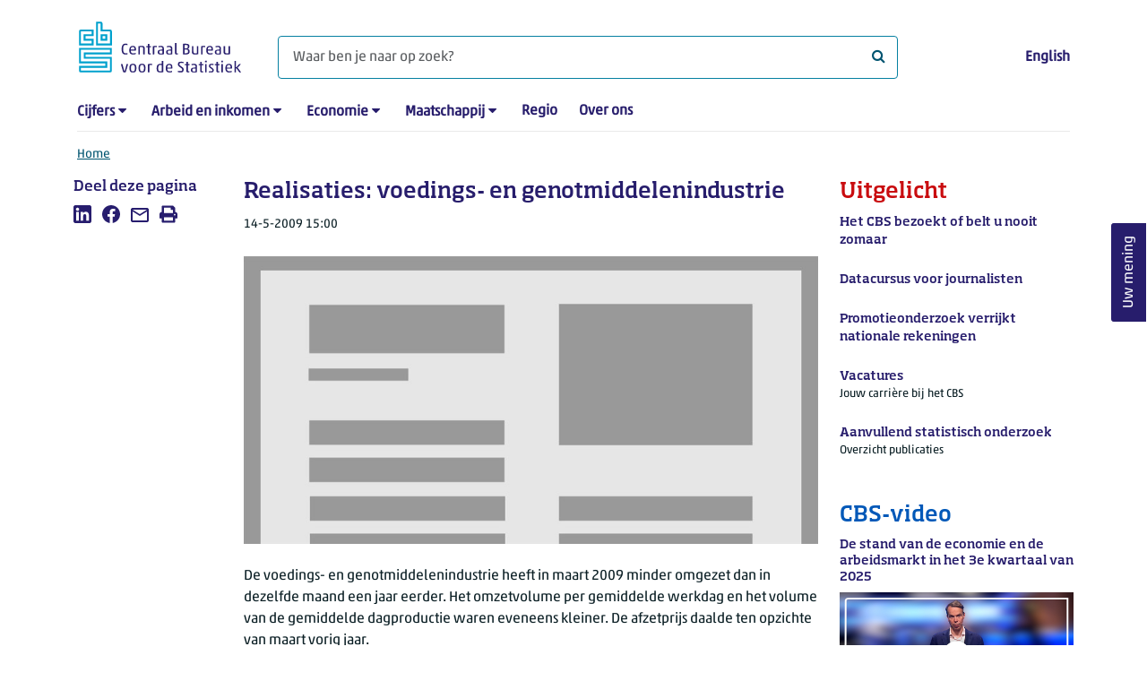

--- FILE ---
content_type: text/html; charset=utf-8
request_url: https://www.cbs.nl/nl-nl/achtergrond/2009/20/realisaties-voedings-en-genotmiddelenindustrie
body_size: 52338
content:
<!doctype html>
<html lang="nl-NL" class="no-js">
<head>
    <meta charset="utf-8">
    <meta name="viewport" content="width=device-width, initial-scale=1, shrink-to-fit=no">
    <title>Realisaties: voedings- en genotmiddelenindustrie | CBS</title>
    <meta name="DCTERMS:identifier" title="XSD.anyURI" content="https://www.cbs.nl/nl-nl/achtergrond/2009/20/realisaties-voedings-en-genotmiddelenindustrie" />
    <meta name="DCTERMS.title" content="Realisaties: voedings- en genotmiddelenindustrie" />
    <meta name="DCTERMS.type" title="OVERHEID.Informatietype" content="webpagina" />
    <meta name="DCTERMS.language" title="XSD.language" content="nl-NL" />
    <meta name="DCTERMS.authority" title="OVERHEID.Organisatie" content="Centraal Bureau voor de Statistiek" />
    <meta name="DCTERMS.creator" title="OVERHEID.Organisatie" content="Centraal Bureau voor de Statistiek" />
    <meta name="DCTERMS.modified" title="XSD.dateTime" content="2009-05-14T15:00:06+02:00" />
    <meta name="DCTERMS.temporal" content="" />
    <meta name="DCTERMS.spatial" title="OVERHEID.Koninkrijksdeel" content="Nederland" />
    <meta name="description" />
    <meta name="generator" content="CBS Website, Versie 1.2.0.0" />
    <meta name="keywords" content="afzetprijzen,voedings- en genotmiddelenindustrie,voedingsmiddelenindustrie" />
    <meta name="robots" content="" />

    <link rel="canonical" href="https://www.cbs.nl/nl-nl/achtergrond/2009/20/realisaties-voedings-en-genotmiddelenindustrie" />
    <!-- prefetch dns lookups -->
    <link rel="dns-prefetch" href="//cdn.cbs.nl" />
    <link rel="dns-prefetch" href="//cdnjs.cloudflare.com" />
    <link rel="dns-prefetch" href="//code.highcharts.com" />
    <link rel="dns-prefetch" href="//cdn.jsdelivr.net" />

    <!-- preload fonts -->
    <link rel="preload" href="//cdn.cbs.nl/cdn/fonts/soho-medium.woff2" as="font" type="font/woff2" crossorigin>
    <link rel="preload" href="//cdn.cbs.nl/cdn/fonts/akko-regular.woff2" as="font" type="font/woff2" crossorigin>
    <link rel="preload" href="//cdnjs.cloudflare.com/ajax/libs/font-awesome/4.7.0/fonts/fontawesome-webfont.woff2?v=4.7.0" as="font" type="font/woff2" crossorigin>

    <link rel="apple-touch-icon" sizes="180x180" href="https://cdn.cbs.nl/cdn/images/apple-touch-icon.png">
    <link rel="icon" type="image/png" sizes="32x32" href="https://cdn.cbs.nl/cdn/images/favicon-32x32.png">
    <link rel="icon" type="image/png" sizes="16x16" href="https://cdn.cbs.nl/cdn/images/favicon-16x16.png">
    <link rel="manifest" href="https://cdn.cbs.nl/cdn/images/site.webmanifest">
    <link rel="mask-icon" href="https://cdn.cbs.nl/cdn/images/safari-pinned-tab.svg" color="#00a1cd">
    <link rel="shortcut icon prefetch" href="https://cdn.cbs.nl/cdn/images/favicon.ico">
    <link rel="me" href="https://social.overheid.nl/@CBSstatistiek">
    <meta name="msapplication-TileColor" content="#271d6c">
    <meta name="msapplication-config" content="https://cdn.cbs.nl/cdn/images/browserconfig.xml">
    <meta name="theme-color" content="#00A1CD" />
    <meta name="twitter:card" content="summary_large_image" />
    <meta name="twitter:site" content="cbs.nl" />
    <meta name="twitter:site:id" content="statistiekcbs" />
    <meta property="og:image" content="https://cdn.cbs.nl/images/366a4443686f486633704f67436a78307545734234413d3d/900x450.jpg" />
    <meta property="og:title" content="Realisaties: voedings- en genotmiddelenindustrie" />
    <meta property="og:type" content="website" />
    <meta property="og:url" content="https://www.cbs.nl/nl-nl/achtergrond/2009/20/realisaties-voedings-en-genotmiddelenindustrie" />
    <meta property="og:locale" content="nl_NL">
    <meta property="og:site_name" content="Centraal Bureau voor de Statistiek" />
    <meta property="og:description" />
    <link rel="stylesheet" href="https://cdn.jsdelivr.net/npm/bootstrap@5.3.3/dist/css/bootstrap.min.css" integrity="sha384-QWTKZyjpPEjISv5WaRU9OFeRpok6YctnYmDr5pNlyT2bRjXh0JMhjY6hW+ALEwIH" crossorigin="anonymous">
    <link rel="stylesheet" href="https://cdnjs.cloudflare.com/ajax/libs/font-awesome/4.7.0/css/font-awesome.css" integrity="sha512-5A8nwdMOWrSz20fDsjczgUidUBR8liPYU+WymTZP1lmY9G6Oc7HlZv156XqnsgNUzTyMefFTcsFH/tnJE/+xBg==" crossorigin="anonymous" referrerpolicy="no-referrer" />
    <link rel="stylesheet" href="https://www.cbs.nl/content/css-v5/cbs.min.css" />
    <link rel="stylesheet" href="https://www.cbs.nl/content/css-v5/cbs-print.min.css" media="print" />
    <script nonce="VlCgLGl4NRfOF9nVRd1RdRg4tj7m3l7ndNND23hNm2M=">
        document.documentElement.classList.remove("no-js");
    </script>
    <script nonce="VlCgLGl4NRfOF9nVRd1RdRg4tj7m3l7ndNND23hNm2M=">
        var highchartsLogo = '/-/media/cbs/Infographics/highcharts-logo.png';
        window.Highcharts = undefined;
    </script>
    <script nonce="VlCgLGl4NRfOF9nVRd1RdRg4tj7m3l7ndNND23hNm2M=" src="https://cdnjs.cloudflare.com/ajax/libs/jquery/3.5.1/jquery.min.js" integrity="sha512-bLT0Qm9VnAYZDflyKcBaQ2gg0hSYNQrJ8RilYldYQ1FxQYoCLtUjuuRuZo+fjqhx/qtq/1itJ0C2ejDxltZVFg==" crossorigin="anonymous"></script>
    <noscript>
        <style nonce="VlCgLGl4NRfOF9nVRd1RdRg4tj7m3l7ndNND23hNm2M=">
            .collapse {
                display: block;
            }

            .highchartContainerClass, .if-collapsed {
                display: none;
            }
        </style>
    </noscript>
<script nonce="VlCgLGl4NRfOF9nVRd1RdRg4tj7m3l7ndNND23hNm2M=" type="text/javascript">
window.dataLayer = window.dataLayer || [];
window.dataLayer.push({
nonce: "VlCgLGl4NRfOF9nVRd1RdRg4tj7m3l7ndNND23hNm2M=",
"language": "nl-NL",
"ftg_type": "informer",
"section": "background",
"sitecore_id": "bf64f1f49a9e4d7091113060c434fa40",
"template_name": "Background article",
"release_date": "2009-05-14T13:00:06+00:00",
"keywords": "|afzetprijzen|voedings- en genotmiddelenindustrie|voedingsmiddelenindustrie|",
"series": "Monitor industrie",
"themes": "Industrie en energie"
});  </script>
</head>
<body class="">
    <!--PIWIK-->
<script nonce="VlCgLGl4NRfOF9nVRd1RdRg4tj7m3l7ndNND23hNm2M=" type="text/javascript">
(function(window, document, dataLayerName, id) {
window[dataLayerName]=window[dataLayerName]||[],window[dataLayerName].push({start:(new Date).getTime(),event:"stg.start"});var scripts=document.getElementsByTagName('script')[0],tags=document.createElement('script');
function stgCreateCookie(a,b,c){var d="";if(c){var e=new Date;e.setTime(e.getTime()+24*c*60*60*1e3),d="; expires="+e.toUTCString();f="; SameSite=Strict"}document.cookie=a+"="+b+d+"; path=/"}
var isStgDebug=(window.location.href.match("stg_debug")||document.cookie.match("stg_debug"))&&!window.location.href.match("stg_disable_debug");stgCreateCookie("stg_debug",isStgDebug?1:"",isStgDebug?14:-1);
var qP=[];dataLayerName!=="dataLayer"&&qP.push("data_layer_name="+dataLayerName),qP.push("use_secure_cookies"),isStgDebug&&qP.push("stg_debug");var qPString=qP.length>0?("?"+qP.join("&")):"";
tags.async=!0,tags.src="//cbs.containers.piwik.pro/"+id+".js"+qPString,scripts.parentNode.insertBefore(tags,scripts);
!function(a,n,i){a[n]=a[n]||{};for(var c=0;c<i.length;c++)!function(i){a[n][i]=a[n][i]||{},a[n][i].api=a[n][i].api||function(){var a=[].slice.call(arguments,0);"string"==typeof a[0]&&window[dataLayerName].push({event:n+"."+i+":"+a[0],parameters:[].slice.call(arguments,1)})}}(i[c])}(window,"ppms",["tm","cm"]);
})(window, document, 'dataLayer', '7cd61318-6d21-4775-b1b2-64ec78d416e1');
</script>

    <a class="visually-hidden-focusable" href="#main">Ga naar hoofdinhoud</a>

    
<div id="nav-header" class="container px-3">
    <nav class="navbar navbar-expand-lg flex-wrap pt-3">
        <div class="container-fluid px-0">
            <div>
                <a href="/nl-nl" title="CBS home" class="navbar-brand ms-auto pb-0">
                    <img class="d-inline-block navbar-brand-logo"  src="https://cdn.cbs.nl/icons/navigation/cbs-logo-brand-nl.svg" alt="Centraal Bureau voor de Statistiek" />
                </a>
            </div>
            <div>
                <button id="hamburger-button" type="button" class="navbar-toggler navbar-right collapsed mt-2" data-bs-toggle="collapse" data-bs-target="#nav-mainmenu" aria-expanded="false" aria-controls="nav-mainmenu">
                    <span id="hamburger-open-icon" class="ci ci-hamburger"><span class="visually-hidden">Toon navigatie menu</span></span>
                    <span id="hamburger-close-icon" class="ci ci-close d-none"><span class="visually-hidden">Sluit navigatie menu</span></span>
                </button>
            </div>
            <div id="search-bar" class="d-flex justify-content-center col-12 col-lg-8 px-0 px-lg-4 pt-3">
                <form id="navigation-search" action="/nl-nl/zoeken" class="col-12 px-0 pb-2 pt-lg-2 pb-lg-0">
                    <div class="input-group flex-fill">
                        <span id="close-search-icon" class="d-none">
                            <i class="ci ci-back mt-2" title="terug"></i>
                        </span>
                        <label for="searchfield-input" class="d-none">Waar ben je naar op zoek? </label>
                        <input id="searchfield-input" name="q" class="form-control mb-lg-0" type="search" placeholder="Waar ben je naar op zoek? " aria-label="Waar ben je naar op zoek? ">
                        <button type="submit" class="search-input-icon" id="search-icon" title="Zoeken">
                            <span class="fa fa-search" aria-hidden="true"></span>
                            <span class="visually-hidden">Waar ben je naar op zoek? </span>
                        </button>
                    </div>
                </form>
            </div>
            <div class="navbar-right d-none d-lg-block ms-auto mt-lg-4">
                <a href="https://www.cbs.nl/en-gb" lang="en" hreflang="en">English</a>
            </div>
            <div class="d-block col-12 px-0 ps-lg-0">
                <div id="nav-mainmenu" class="collapse navbar-collapse fake-modal-body ps-0 pt-3 pt-lg-4">
                    <ul id="collapsible-menu" class="navbar-nav me-auto col-12">
                                <li aria-haspopup="true" class="nav-item has-submenu pe-lg-4 collapsed" data-bs-toggle="collapse" data-bs-target="#dropdown-submenu-0" aria-expanded="false">
                                    <a href="/nl-nl/cijfers">Cijfers</a>
                                            <button type="button" aria-label="submenu Cijfers" class="d-lg-none float-end">
                                                <i class="fa fa-chevron-down pt-1"></i>
                                            </button>
                                            <ul id="dropdown-submenu-0" class="submenu dropdown-menu collapse mt-1" aria-expanded="false" data-bs-parent="#collapsible-menu">
                                                    <li class="dropdown-item">
                                                        <a href="https://opendata.cbs.nl/StatLine/">StatLine</a>
                                                    </li>
                                                    <li class="dropdown-item">
                                                        <a href="/nl-nl/cijfers/statline/vernieuwing-statline">Vernieuwing StatLine</a>
                                                    </li>
                                                    <li class="dropdown-item">
                                                        <a href="/nl-nl/cijfers/statline/info-over-statline">Info over StatLine</a>
                                                    </li>
                                                    <li class="dropdown-item">
                                                        <a href="/nl-nl/cijfers/statline/statline-voor-samenwerkingspartners">StatLine voor samenwerkingspartners</a>
                                                    </li>
                                                    <li class="dropdown-item">
                                                        <a href="/nl-nl/onze-diensten/open-data/statline-als-open-data">Open data</a>
                                                    </li>
                                                    <li class="dropdown-item">
                                                        <a href="/nl-nl/onze-diensten/maatwerk-en-microdata/publicaties/recent">Aanvullend statistisch onderzoek</a>
                                                    </li>
                                            </ul>
                                </li>
                                <li aria-haspopup="true" class="nav-item has-submenu pe-lg-4 collapsed" data-bs-toggle="collapse" data-bs-target="#dropdown-submenu-1" aria-expanded="false">
                                    <a href="/nl-nl/arbeid-en-inkomen">Arbeid en inkomen</a>
                                            <button type="button" aria-label="submenu Arbeid en inkomen" class="d-lg-none float-end">
                                                <i class="fa fa-chevron-down pt-1"></i>
                                            </button>
                                            <ul id="dropdown-submenu-1" class="submenu dropdown-menu collapse mt-1" aria-expanded="false" data-bs-parent="#collapsible-menu">
                                                    <li class="dropdown-item">
                                                        <a href="/nl-nl/arbeid-en-inkomen/arbeid-en-sociale-zekerheid">Arbeid en sociale zekerheid</a>
                                                    </li>
                                                    <li class="dropdown-item">
                                                        <a href="/nl-nl/arbeid-en-inkomen/inkomen-en-bestedingen">Inkomen en bestedingen</a>
                                                    </li>
                                            </ul>
                                </li>
                                <li aria-haspopup="true" class="nav-item has-submenu pe-lg-4 collapsed" data-bs-toggle="collapse" data-bs-target="#dropdown-submenu-2" aria-expanded="false">
                                    <a href="/nl-nl/economie">Economie</a>
                                            <button type="button" aria-label="submenu Economie" class="d-lg-none float-end">
                                                <i class="fa fa-chevron-down pt-1"></i>
                                            </button>
                                            <ul id="dropdown-submenu-2" class="submenu dropdown-menu collapse mt-1" aria-expanded="false" data-bs-parent="#collapsible-menu">
                                                    <li class="dropdown-item">
                                                        <a href="/nl-nl/economie/bedrijven">Bedrijven</a>
                                                    </li>
                                                    <li class="dropdown-item">
                                                        <a href="/nl-nl/economie/bouwen-en-wonen">Bouwen en wonen</a>
                                                    </li>
                                                    <li class="dropdown-item">
                                                        <a href="/nl-nl/economie/financiele-en-zakelijke-diensten">Financiële en zakelijke diensten</a>
                                                    </li>
                                                    <li class="dropdown-item">
                                                        <a href="/nl-nl/economie/handel-en-horeca">Handel en horeca</a>
                                                    </li>
                                                    <li class="dropdown-item">
                                                        <a href="/nl-nl/economie/industrie-en-energie">Industrie en energie</a>
                                                    </li>
                                                    <li class="dropdown-item">
                                                        <a href="/nl-nl/economie/internationale-handel">Internationale handel</a>
                                                    </li>
                                                    <li class="dropdown-item">
                                                        <a href="/nl-nl/economie/landbouw">Landbouw</a>
                                                    </li>
                                                    <li class="dropdown-item">
                                                        <a href="/nl-nl/economie/macro-economie">Macro-economie</a>
                                                    </li>
                                                    <li class="dropdown-item">
                                                        <a href="/nl-nl/economie/overheid-en-politiek">Overheid en politiek</a>
                                                    </li>
                                                    <li class="dropdown-item">
                                                        <a href="/nl-nl/economie/prijzen">Prijzen</a>
                                                    </li>
                                            </ul>
                                </li>
                                <li aria-haspopup="true" class="nav-item has-submenu pe-lg-4 collapsed" data-bs-toggle="collapse" data-bs-target="#dropdown-submenu-3" aria-expanded="false">
                                    <a href="/nl-nl/maatschappij">Maatschappij</a>
                                            <button type="button" aria-label="submenu Maatschappij" class="d-lg-none float-end">
                                                <i class="fa fa-chevron-down pt-1"></i>
                                            </button>
                                            <ul id="dropdown-submenu-3" class="submenu dropdown-menu collapse mt-1" aria-expanded="false" data-bs-parent="#collapsible-menu">
                                                    <li class="dropdown-item">
                                                        <a href="/nl-nl/maatschappij/bevolking">Bevolking</a>
                                                    </li>
                                                    <li class="dropdown-item">
                                                        <a href="/nl-nl/maatschappij/gezondheid-en-welzijn">Gezondheid en welzijn</a>
                                                    </li>
                                                    <li class="dropdown-item">
                                                        <a href="/nl-nl/maatschappij/natuur-en-milieu">Natuur en milieu</a>
                                                    </li>
                                                    <li class="dropdown-item">
                                                        <a href="/nl-nl/maatschappij/onderwijs">Onderwijs</a>
                                                    </li>
                                                    <li class="dropdown-item">
                                                        <a href="/nl-nl/maatschappij/veiligheid-en-recht">Veiligheid en recht</a>
                                                    </li>
                                                    <li class="dropdown-item">
                                                        <a href="/nl-nl/maatschappij/verkeer-en-vervoer">Verkeer en vervoer</a>
                                                    </li>
                                                    <li class="dropdown-item">
                                                        <a href="/nl-nl/maatschappij/vrije-tijd-en-cultuur">Vrije tijd en cultuur</a>
                                                    </li>
                                            </ul>
                                </li>
                                <li aria-haspopup="false" class="nav-item  pe-lg-4 collapsed" data-bs-toggle="collapse" data-bs-target="#dropdown-submenu-4" aria-expanded="false">
                                    <a href="/nl-nl/dossier/nederland-regionaal">Regio</a>
                                </li>
                                <li aria-haspopup="false" class="nav-item  pe-lg-4 collapsed" data-bs-toggle="collapse" data-bs-target="#dropdown-submenu-5" aria-expanded="false">
                                    <a href="/nl-nl/over-ons">Over ons</a>
                                </li>
                        <li class="d-lg-none nav-item">
                            <a href="https://www.cbs.nl/en-gb" lang="en" hreflang="en">Taal: English (EN)</a>
                        </li>
                    </ul>
                </div>
            </div>
        </div>
    </nav>

    <nav aria-label="breadcrumb">
        <div class="container-fluid breadcrumb-div px-0 pt-lg-3">
            <ol class="breadcrumb d-none d-lg-flex" id="breadcrumb-desktop">
                        <li class="breadcrumb-item d-flex">
                            <a href="https://www.cbs.nl/nl-nl">Home</a>
                        </li>
            </ol>
            <div class="d-lg-none pb-2">
                <ol class="list-unstyled mb-0" id="breadcrumb-mobile">
                    <li class="breadcrumb-item d-flex">
                        <i class="ci-chevron-left pe-2"></i>
                        <a href="https://www.cbs.nl/nl-nl">Home</a>
                    </li>
                </ol>
            </div>
        </div>
    </nav>
<script nonce="VlCgLGl4NRfOF9nVRd1RdRg4tj7m3l7ndNND23hNm2M=" type="application/ld+json">
{
	"@context": "https://schema.org",
	"@type": "BreadcrumbList",
	"itemListElement": [
		{"@type": "ListItem", "position":1, "name":"Home", "item":"https://www.cbs.nl/nl-nl"}
	]
}
</script>
</div>
    <div class="container container-content no-js 273-layout">
    <div class="row">
        <main id="main" role="main" class="col-12 col-lg-7 order-lg-2 pb-5" tabindex="-1">
           <article>


        <script nonce="VlCgLGl4NRfOF9nVRd1RdRg4tj7m3l7ndNND23hNm2M=" type="application/ld+json">
            {
            "@context": "https://schema.org",
            "@type": "NewsArticle",
            "headline": "Realisaties: voedings- en genotmiddelenindustrie",
            "author":
            {
            "name" : "Centraal Bureau voor de Statistiek",
            "@type" : "Organization"
            },
            "datePublished": "2009-05-14T13:00:06+00:00",
            "dateModified": "2009-05-14T13:00:06+00:00",
            "dateline": "NL, The Netherlands",
            "description" : "",
            "mainEntityOfPage": "https://www.cbs.nl/nl-nl/achtergrond/2009/20/realisaties-voedings-en-genotmiddelenindustrie",
            "speakable":
            {
            "@type": "SpeakableSpecification",
            "cssSelector ": [".main-title", ".leadtext"]
            },
            "articleSection": "Nieuws",
            "image": {
            "@type": "ImageObject",
            "url": "https://cdn.cbs.nl/images/366a4443686f486633704f67436a78307545734234413d3d/900x450.jpg",
            "height": "720",
            "width": "480"
            },
            "publisher": {
            "type": "Organization",
            "name" : "Centraal Bureau voor de Statistiek",
            "logo":
            {
            "@type": "ImageObject",
            "url":"https://www.cbs.nl/Content/images/cbs-ld-logo.png",
            "width":"1024px",
            "height":"1024px"
            }
            }
            }
        </script>


    <header>
        <h1 class="main-title">Realisaties: voedings- en genotmiddelenindustrie</h1>
            <section>
                <div class="mb-4">
                    <span class="date"><time datetime="2009-05-14T13:00:06+00:00" data-nosnippet>14-5-2009 15:00</time></span>
                </div>
                    <figure class="m-0">
                        <img src="https://cdn.cbs.nl/images/366a4443686f486633704f67436a78307545734234413d3d/900x450.jpg" alt="" class="img-fluid main-image" />
                    </figure>
            </section>

    </header>

        <section>
            <p>De voedings- en genotmiddelenindustrie heeft in maart&nbsp;2009 minder omgezet dan in dezelfde maand een jaar eerder. Het omzetvolume per gemiddelde werkdag en het volume van de gemiddelde dagproductie waren eveneens kleiner. De afzetprijs daalde ten opzichte van maart vorig jaar.</p>
<h4>Omzet, productie en afzetprijs (maart 2009)</h4>
<p><img alt="Omzet, productie en afzetprijs (maart 2009)" src="https://www.cbs.nl/-/media/imported/images/2009/18/2009-05-14-r-voi-g1.gif" /></p>
<h3>Omzet branche opnieuw bovengemiddeld</h3>
<p>De voedings- en genotmiddelenindustrie heeft in maart&nbsp;bijna 5&nbsp;procent minder omgezet dan in de vergelijkbare maand vorig jaar. Ondanks de lagere omzet presteerde de branche met dit resultaat opnieuw bovengemiddeld binnen de hele industrie. In het binnenland daalde de omzet met ruim 3&nbsp;procent en buiten onze landsgrenzen met bijna 7&nbsp;procent. Maart telde in 2009 twee werkdagen meer dan in 2008. Dit had een positief effect op de omzet, terwijl lagere afzetprijzen een negatief effect hadden. Ten opzichte van maart vorig jaar was het omzetvolume per gemiddelde werkdag bijna 10&nbsp;procent kleiner. Op de binnenlandse markt was de afzetdaling met ruim 7&nbsp;procent minder sterk dan op de exportmarkt, waar de afzet met 12&nbsp;procent af nam.</p>
<p>De subbranches voedingsmiddelenindustrie en drankenindustrie zetten in maart bijna 6&nbsp;en 4,5&nbsp;procent minder om. De bijbehorende omzetvolumes per gemiddelde werkdag waren achtereenvolgens bijna 10&nbsp;en 15&nbsp;procent kleiner. In de tabaksindustrie groeide weliswaar de omzet, maar bleef de afzet ver achter bij maart vorig jaar.</p>
<p>In het eerste kwartaal van&nbsp;2009 zette de voedings- en genotmiddelenindustrie ruim 8&nbsp;procent minder om dan in het overeenkomstige kwartaal een jaar eerder. Een dergelijke omzetdaling is sinds het begin van de reeks in 2000 niet waargenomen. Ook het omzetvolume per gemiddelde werkdag zakte in het eerste kwartaal weg tot een dieptepunt. Er werd ruim 4,5&nbsp;procent minder afgezet dan in het eerste kwartaal van 2008.</p>
<h3>Producten weer goedkoper</h3>
<p>Vanaf november&nbsp;2008 zijn iedere maand de producten van de voedings- en genotmiddelenindustrie goedkoper geworden dan in de vergelijkbare maand het jaar ervoor. In maart&nbsp;2009 daalden de afzetprijzen met ruim 4&nbsp;procent. Per gereed product werd op de binnenlandse markt ruim 5&nbsp;procent minder in rekening gebracht&nbsp;en op de exportmarkt bijna 3,5&nbsp;procent minder. Opnieuw kwam de daling van de afzetprijs volledig voor rekening van de voedingsmiddelenindustrie. In maart werden de producten uit deze subbranche ruim 5&nbsp;procent goedkoper. In de drankenindustrie en in de tabaksindustrie stegen de afzetprijzen juist ten opzichte van maart vorig jaar.</p>
<p>De voedings- en genotmiddelenindustrie rekende in het eerste kwartaal van 2009 een ruim 3,5&nbsp;procent&nbsp;lagere afzetprijs vergeleken met hetzelfde kwartaal een jaar eerder. Op de binnenlandse markt daalden producten sterker in prijs dan op de exportmarkt.</p>
<h3>Productie neemt af</h3>
<p>In maart werd per gemiddelde werkdag 4&nbsp;procent minder geproduceerd dan een jaar eerder. Met dit resultaat wist de voedings- en genotmiddelenindustrie voor de vierde achtereenvolgende maand van alle industri&#235;le branches de productiedaling het meest te beperken.</p>
<p>De branche heeft in het eerste kwartaal van&nbsp;2009 bijna 2&nbsp;procent minder geproduceerd ten opzichte van het vergelijkbare kwartaal een jaar eerder. Dit was een minder sterke productiedaling dan in de twee voorgaande kwartalen.</p>
<h3>Volume bruto toegevoegde waarde kleiner</h3>
<p>Het volume van de bruto toegevoegde waarde in de voedings- en genotmiddelenindustrie was in het vierde kwartaal van vorig jaar 3&nbsp;procent kleiner dan in het vergelijkbare kwartaal van 2007. Het is het derde opeenvolgende kwartaal waarin het volume kleiner was dan in het vergelijkbare kwartaal van het voorgaande jaar.</p>
<p>In heel 2008 was het volume van de bruto toegevoegde waarde ruim 0,5 procent kleiner dan in 2007.</p>
<h4>Omzet, productie en afzetprijs (3-maandsvoortschrijdendgemiddelde)</h4>
<h4><img alt="Omzet, productie en afzetprijs (3-maandsvoortschrijdendgemiddelde)" src="https://www.cbs.nl/-/media/imported/images/2009/18/2009-05-14-r-voi-g2.gif" /></h4>
        </section>


</article>
    <aside>
        <div class="aside-content filteredlist">
            <h2>Lees meer over</h2>
            <ol class="filtered-list-items ps-4 mt-0 mb-4">
                    <li class="d-block mb-2"><a href="/nl-nl/zoeken?q=keyword:afzetprijzen">afzetprijzen</a></li>
                    <li class="d-block mb-2"><a href="/nl-nl/zoeken?q=keyword:voedings- en genotmiddelenindustrie">voedings- en genotmiddelenindustrie</a></li>
                    <li class="d-block mb-2"><a href="/nl-nl/zoeken?q=keyword:voedingsmiddelenindustrie">voedingsmiddelenindustrie</a></li>
            </ol>
        </div>
    </aside>
    <aside>
        <div class="aside-content filteredlist">
            <h2>Reeksen</h2>
            <ol class="filtered-list-items ps-4 mt-0 mb-4">
                    <li class="d-block mb-2"><a href="https://www.cbs.nl/nl-nl/reeksen/publicatie/monitor-industrie">Monitor industrie</a></li>
            </ol>
        </div>
    </aside>

<div id="surveyContent19b9493af9167389df8dfec260420eb7cd7c274d" /></div>        </main>
        <section class="col-12 col-lg-2 order-lg-1">
            <aside class="article-left">
    <div class="aside-content mb-4">
    <h2 class="shareheader">Deel deze pagina</h2>
    <div class="socialshare" role="list">
        <a href="https://www.linkedin.com/shareArticle?mini=true&url=https://www.cbs.nl/nl-nl/achtergrond/2009/20/realisaties-voedings-en-genotmiddelenindustrie?pk_campaign=social_share&pk_source=linkedin&title=&summary=&source=" title="Deel deze pagina op LinkedIn" role="listitem">
            <span class="ci ci-linkedin" aria-hidden="true"></span>
            <span class="visually-hidden">Deel deze pagina op LinkedIn</span>
        </a>
        <a href="https://www.facebook.com/sharer/sharer.php?u=https://www.cbs.nl/nl-nl/achtergrond/2009/20/realisaties-voedings-en-genotmiddelenindustrie?pk_campaign=social_share&pk_source=facebook" title="Deel deze pagina op Facebook" role="listitem">
            <span class="ci ci-facebook" aria-hidden="true"></span>
            <span class="visually-hidden">Deel deze pagina op Facebook</span>
        </a>    
        <a href="mailto:?&subject=&body=https://www.cbs.nl/nl-nl/achtergrond/2009/20/realisaties-voedings-en-genotmiddelenindustrie?pk_campaign=social_share&pk_source=mail" title="Mail deze pagina" role="listitem">
            <span class="ci ci-mail" aria-hidden="true"></span>
            <span class="visually-hidden">Mail deze pagina</span>
        </a>
    <button id="printpage" title="Afdrukken" role="listitem">
        <span class="ci ci-print" aria-hidden="true"></span>
        <span class="visually-hidden">Afdrukken</span>
    </button>
</div>
 
</div>

</aside>


        </section>
        <section class="col-12 col-lg-3 order-lg-3 sidebar-transparant sidebar-article">
            <aside role="complementary" class="sidebar-red col-12">
    <div class="aside-content">
        <h2>Uitgelicht</h2>
            <a href="https://www.cbs.nl/nl-nl/deelnemers-enquetes/personen/het-cbs-bezoekt-of-belt-u-nooit-zomaar">
                <p class="featured-title">Het CBS bezoekt of belt u nooit zomaar</p>
                <p class="date">
                </p>
            </a>
            <a href="https://www.cbs.nl/nl-nl/uitgelicht/datacursus-voor-journalisten">
                <p class="featured-title">Datacursus voor journalisten</p>
                <p class="date">
                </p>
            </a>
            <a href="https://www.cbs.nl/nl-nl/corporate/2026/01/promotieonderzoek-verrijkt-nationale-rekeningen">
                <p class="featured-title">Promotieonderzoek verrijkt nationale rekeningen</p>
                <p class="date">
                </p>
            </a>
            <a href="https://werkenbijhetcbs.nl/">
                <p class="featured-title">Vacatures</p>
                <p class="date">
Jouw carri&#xE8;re bij het CBS                </p>
            </a>
            <a href="https://www.cbs.nl/nl-nl/onze-diensten/maatwerk-en-microdata/publicaties/recent">
                <p class="featured-title">Aanvullend statistisch onderzoek</p>
                <p class="date">
Overzicht publicaties                </p>
            </a>
    </div>
</aside>
    <aside role="complementary" class="sidebar-blue col-12">
    <div class="aside-content">
        <h2>CBS-video</h2>
        <h3 class="title">De stand van de economie en de arbeidsmarkt in het 3e kwartaal van 2025</h3>
        <div class="cbs-image-container px-0">
            <a href="https://www.cbs.nl/nl-nl/video/dc1e1dd572a045df9855e8d7743acd4a?16x9=true">
                <img class="img-fluid w-100" src="https://api.eu.kaltura.com/p/139/thumbnail/entry_id/0_qlgyn513/width/480/height/270/" alt="De stand van de economie en de arbeidsmarkt in het 3e kwartaal van 2025" />
                <span role="img" class="fa fa-play-circle-o cbs-video" alt="Deze pagina bevat een video." aria-label="Deze pagina bevat een video."></span>
            </a>
        </div>
    </div>
</aside>
    <aside role="complementary" class="sidebar-pink col-12">
        <div class="aside-content">
            <h2>Verwacht</h2>
            <a href="https://www.cbs.nl/nl-nl/publicatieplanning" title="Publicatieplanning">               
                        <h3>Investeringen</h3>
<p class="date"><time datetime="2026-01-20T05:30:00+00:00" data-nosnippet>20-1-2026 06:30</time></p>                        <h3>Arme werkenden</h3>
<p class="date"><time datetime="2026-01-21T05:30:00+00:00" data-nosnippet>21-1-2026 06:30</time></p>                        <h3>Inwoners van Chinese herkomst</h3>
<p class="date"><time datetime="2026-01-21T05:30:00+00:00" data-nosnippet>21-1-2026 06:30</time></p>                        <h3>Consumentenvertrouwen</h3>
<p class="date"><time datetime="2026-01-22T05:30:00+00:00" data-nosnippet>22-1-2026 06:30</time></p>            </a>
        </div>
    </aside>
    <aside role="complementary" class="sidebar-morenews col-12">
        <div class="aside-content">
            <h2>Recent nieuws</h2>
            <div class="row">
                    <div class="col-12">
                        <a href="https://www.cbs.nl/nl-nl/nieuws/2026/03/waarde-landbouwexport-ruim-8-procent-hoger-in-2025" class="row">
                            <div class="col-12 pt-2 caption order-2">
                                <h3>Waarde landbouwexport ruim 8 procent hoger in 2025</h3>
                                <p><span class="date"><time datetime="2026-01-16T07:30:00+00:00" data-nosnippet>16-1-2026 08:30</time></span></p>
                            </div>
                            <div class="col-10 order-1">
                                <div class="cbs-image-container">
        <img class="lazy img-fluid" src="/Content/images/placeholder.jpg" data-src="https://cdn.cbs.nl/images/52307542445675424d71714b6b7a2f374335425855513d3d/720x480.jpg" alt="Medewerkers in kaaspakhuis" title="" />
        <noscript>
            <img class="img-fluid" src="https://cdn.cbs.nl/images/52307542445675424d71714b6b7a2f374335425855513d3d/720x480.jpg" alt="Medewerkers in kaaspakhuis" />
        </noscript>

</div>
                            </div>
                        </a>
                    </div>
                    <div class="col-12">
                        <a href="https://www.cbs.nl/nl-nl/nieuws/2026/03/professionele-podia-trekken-10-procent-meer-bezoek" class="row">
                            <div class="col-12 pt-2 caption order-2">
                                <h3>Professionele podia trekken 10 procent meer bezoek</h3>
                                <p><span class="date"><time datetime="2026-01-16T05:30:00+00:00" data-nosnippet>16-1-2026 06:30</time></span></p>
                            </div>
                            <div class="col-10 order-1">
                                <div class="cbs-image-container">
        <img class="lazy img-fluid" src="/Content/images/placeholder.jpg" data-src="https://cdn.cbs.nl/images/663864474c5557506943693957634b304a594f456b673d3d/720x480.jpg" alt="Volle zaal met gesloten gordijn in stadsschouwburg" title="" />
        <noscript>
            <img class="img-fluid" src="https://cdn.cbs.nl/images/663864474c5557506943693957634b304a594f456b673d3d/720x480.jpg" alt="Volle zaal met gesloten gordijn in stadsschouwburg" />
        </noscript>

</div>
                            </div>
                        </a>
                    </div>
                    <div class="col-12">
                        <a href="https://www.cbs.nl/nl-nl/nieuws/2026/03/werkloosheid-toegenomen-in-2025-lager-dan-in-meeste-eu-landen" class="row">
                            <div class="col-12 pt-2 caption order-2">
                                <h3>Werkloosheid toegenomen in 2025, lager dan in meeste EU-landen</h3>
                                <p><span class="date"><time datetime="2026-01-15T05:30:00+00:00" data-nosnippet>15-1-2026 06:30</time></span></p>
                            </div>
                            <div class="col-10 order-1">
                                <div class="cbs-image-container">
        <img class="lazy img-fluid" src="/Content/images/placeholder.jpg" data-src="https://cdn.cbs.nl/images/6636634f3456662b766e69714d486e344549714945513d3d/720x480.jpg" alt="6636634f3456662b766e69714d486e344549714945513d3d" title="" />
        <noscript>
            <img class="img-fluid" src="https://cdn.cbs.nl/images/6636634f3456662b766e69714d486e344549714945513d3d/720x480.jpg" alt="6636634f3456662b766e69714d486e344549714945513d3d" />
        </noscript>

</div>
                            </div>
                        </a>
                    </div>
            </div>
        </div>
    </aside>

        </section>
    </div>
</div>
    <footer>
    <nav class="container">
        <div class="row multi-rows">
                    <div class="col-12 col-lg-3">
                        <h2 class="title">Onze diensten</h2>
                        <ul>
                                    <li>
                                        <a href="https://opendata.cbs.nl/#/CBS/nl/">Cijfers/StatLine</a>
                                    </li>
                                    <li>
                                        <a href="/nl-nl/onze-diensten/bereken-een-huurverhoging">Bereken huurverhoging</a>
                                    </li>
                                    <li>
                                        <a href="/nl-nl/onze-diensten/open-data">Open data</a>
                                    </li>
                                    <li>
                                        <a href="/nl-nl/onze-diensten/maatwerk-en-microdata/microdata-zelf-onderzoek-doen">Microdata</a>
                                    </li>
                                    <li>
                                        <a href="/nl-nl/onze-diensten/maatwerk-en-microdata/aanvullend-statistisch-onderzoek">Aanvullend statistisch onderzoek</a>
                                    </li>
                                    <li>
                                        <a href="/nl-nl/dossier/nederland-regionaal/samenwerken-met-decentrale-overheden">Regionale data</a>
                                    </li>
                                    <li>
                                        <a href="/nl-nl/onze-diensten/overzicht-publicaties">Publicaties</a>
                                    </li>
                                    <li>
                                        <a href="/nl-nl/onze-diensten/methoden">Methoden</a>
                                    </li>
                                    <li>
                                        <a href="/nl-nl/onze-diensten/blaise-software">Blaise</a>
                                    </li>
                        </ul>
                    </div>
                    <div class="col-12 col-lg-3">
                        <h2 class="title">Voor deelnemers enqu&#xEA;tes</h2>
                        <ul>
                                    <li>
                                        <a href="/nl-nl/deelnemers-enquetes/bedrijven">Bedrijven</a>
                                    </li>
                                    <li>
                                        <a href="/nl-nl/deelnemers-enquetes/centrale-overheid">Centrale overheid</a>
                                    </li>
                                    <li>
                                        <a href="/nl-nl/deelnemers-enquetes/decentrale-overheden">Decentrale overheden</a>
                                    </li>
                                    <li>
                                        <a href="/nl-nl/deelnemers-enquetes/personen">Personen</a>
                                    </li>
                                    <li>
                                        <a href="/nl-nl/over-ons/dit-zijn-wij/onze-organisatie/privacy">Privacy</a>
                                    </li>
                                    <li>
                                        <a href="/nl-nl/deelnemers-enquetes/beloningen">Beloningen</a>
                                    </li>
                        </ul>
                    </div>
                    <div class="col-12 col-lg-3">
                        <h2 class="title">Over ons</h2>
                        <ul>
                                    <li>
                                        <a href="/nl-nl/over-ons/contact">Contact</a>
                                    </li>
                                    <li>
                                        <a href="/nl-nl/over-ons/contact/pers">Pers</a>
                                    </li>
                                    <li>
                                        <a href="/nl-nl/over-ons/dit-zijn-wij">Dit zijn wij</a>
                                    </li>
                                    <li>
                                        <a href="/nl-nl/over-ons/onderzoek-en-innovatie">Onderzoek en innovatie</a>
                                    </li>
                                    <li>
                                        <a href="https://werkenbijhetcbs.nl/">Werken bij</a>
                                    </li>
                                    <li>
                                        <a href="/nl-nl/onze-diensten/leren-met-het-cbs">Leren met het CBS</a>
                                    </li>
                                    <li>
                                        <a href="/nl-nl/reeksen/redactioneel/errata-en-correcties">Correcties</a>
                                    </li>
                        </ul>
                    </div>
                    <div class="col-12 col-lg-3">
                        <h2 class="title">Over deze site</h2>
                        <ul>
                                    <li>
                                        <a href="/nl-nl/over-ons/website">Website</a>
                                    </li>
                                    <li>
                                        <a href="/nl-nl/over-ons/website/copyright">Copyright</a>
                                    </li>
                                    <li>
                                        <a href="/nl-nl/over-ons/website/cookies">Cookies</a>
                                    </li>
                                    <li>
                                        <a href="/nl-nl/over-ons/website/toegankelijkheid">Toegankelijkheid</a>
                                    </li>
                                    <li>
                                        <a href="/nl-nl/over-ons/website/kwetsbaarheid-melden">Kwetsbaarheid melden</a>
                                    </li>
                                    <li>
                                        <a href="/nl-nl/onze-diensten/archief">Archief</a>
                                    </li>
                                    <li>
                                        <a href="/nl-nl/abonnementen">Abonnementen</a>
                                    </li>
                        </ul>
                    </div>
        </div>
        <div class="row mt-3 pt-2 justify-content-between">
            <div id="socials" class="col-12 col-lg-6">
                <h2 class="visually-hidden">Volg het CBS</h2>
                <div role="list" class="mb-3">
                        <a href="https://www.linkedin.com/company/centraal-bureau-voor-de-statistiek" title="LinkedIn" class="social" role="listitem">
                            <i class="ci ci-linkedin" aria-hidden="true"></i>
                            <span class="visually-hidden">LinkedIn</span>
                        </a>
                        <a href="https://www.facebook.com/statistiekcbs" title="Facebook" class="social" role="listitem">
                            <i class="ci ci-facebook" aria-hidden="true"></i>
                            <span class="visually-hidden">Facebook</span>
                        </a>
                        <a href="https://www.instagram.com/statistiekcbs/" title="Instagram" class="social" role="listitem">
                            <i class="ci ci-instagram" aria-hidden="true"></i>
                            <span class="visually-hidden">Instagram</span>
                        </a>
                        <a href="https://www.youtube.com/user/statistiekcbs" title="YouTube" class="social" role="listitem">
                            <i class="ci ci-youtube" aria-hidden="true"></i>
                            <span class="visually-hidden">YouTube</span>
                        </a>
                        <a href="https://www.cbs.nl/nl-nl/rss-feeds" title="RSS" class="social" role="listitem">
                            <i class="ci ci-rss" aria-hidden="true"></i>
                            <span class="visually-hidden">RSS</span>
                        </a>
                </div>
            </div>
            <div id="sitelinks" class="col-12 col-lg-3 my-3 pt-2 my-lg-0 pt-lg-0">
                <ul>
                        <li>
                            <a href="/nl-nl/publicatieplanning">Publicatieplanning</a>
                        </li>
                        <li>
                            <a href="/nl-nl/over-ons/dit-zijn-wij/onze-organisatie/privacy">Privacy</a>
                        </li>
                </ul>
            </div>
        </div>
    </nav>
</footer>
<footer id="finish" class="container py-5">
    <div class="d-flex">
        <div id="payoff">Voor wat er <strong>feitelijk</strong> gebeurt</div>
        <div class="text-end">© CBS 2026</div>
    </div>
</footer>
    <script nonce="VlCgLGl4NRfOF9nVRd1RdRg4tj7m3l7ndNND23hNm2M=" src="https://cdn.jsdelivr.net/npm/highcharts@7.0.3/highcharts.js" integrity="sha256-xMDeombsoo/Gy2p6UAwTnuelns6zCc8OwQZP0m9DHnU=" crossorigin="anonymous"></script>
    <script nonce="VlCgLGl4NRfOF9nVRd1RdRg4tj7m3l7ndNND23hNm2M=" src="https://cdn.jsdelivr.net/npm/highcharts@7.0.3/modules/map.js" integrity="sha256-fNFEuPUQrwk03IVR8jZyQEQiItHbjFgauF08Z95e5c0=" crossorigin="anonymous"></script>
    <script nonce="VlCgLGl4NRfOF9nVRd1RdRg4tj7m3l7ndNND23hNm2M=" src="https://cdn.jsdelivr.net/npm/highcharts@7.0.3/modules/data.js" integrity="sha256-JMhv0sJ7MHSMqiW928Yy7q4MXmx5fWhoOcs0WAYEvi4=" crossorigin="anonymous"></script>
    <script nonce="VlCgLGl4NRfOF9nVRd1RdRg4tj7m3l7ndNND23hNm2M=" src="https://cdn.jsdelivr.net/npm/highcharts@7.0.3/highcharts-more.js" integrity="sha256-j3X1V0Jmc9i6mIdzG86oGFzmYqTvOOgFZ1eC6mxuUh4=" crossorigin="anonymous"></script>
    <script nonce="VlCgLGl4NRfOF9nVRd1RdRg4tj7m3l7ndNND23hNm2M=" src="https://cdn.jsdelivr.net/npm/highcharts@7.0.3/modules/exporting.js" integrity="sha256-8l/KJXWPeepET7RLMItgQW770/Ho4Bp/jtA1k8nxFKY=" crossorigin="anonymous"></script>
    <script nonce="VlCgLGl4NRfOF9nVRd1RdRg4tj7m3l7ndNND23hNm2M=" src="https://cdn.jsdelivr.net/npm/highcharts@7.0.3/modules/offline-exporting.js" integrity="sha256-elsfv3TyNfWfUclwjerpI3qMqBtieBg46X60lfgE2qc=" crossorigin="anonymous"></script>
    <script nonce="VlCgLGl4NRfOF9nVRd1RdRg4tj7m3l7ndNND23hNm2M=" src="https://cdn.jsdelivr.net/npm/highcharts@7.0.3/modules/broken-axis.js" integrity="sha256-Md5Vnjv/ZR8DNcKa4K9qiA9tu67KVDwWwVZAFpeyJJU=" crossorigin="anonymous"></script>
    <script nonce="VlCgLGl4NRfOF9nVRd1RdRg4tj7m3l7ndNND23hNm2M=" src="https://cdn.cbs.nl/cdn/grouped-categories.min.js"></script>
    <script nonce="VlCgLGl4NRfOF9nVRd1RdRg4tj7m3l7ndNND23hNm2M=" src="https://www.cbs.nl/content/js/libs/jquery/typeahead/typeahead.bundle.js"></script>
    <script nonce="VlCgLGl4NRfOF9nVRd1RdRg4tj7m3l7ndNND23hNm2M=">
        window.MathJax = {
            options: {
                enableMenu: false,
                ignoreHtmlClass: 'tex2jax_ignore',
                processHtmlClass: 'tex2jax_process'
            },
            tex: {
                autoload: {
                    color: [],
                    colorv2: ['color']
                },
                packages: { '[+]': ['noerrors'] }
            },
            loader: {
                load: ['input/asciimath', '[tex]/noerrors']
            },
            startup: {
                ready: function () {
                    // Add nonce to all dynamically created styles
                    MathJax.startup.defaultReady();
                    document.querySelectorAll('style').forEach(style => {
                        style.setAttribute('nonce', 'VlCgLGl4NRfOF9nVRd1RdRg4tj7m3l7ndNND23hNm2M=');
                    });
                }
            }
        };
    </script>
    <script nonce="VlCgLGl4NRfOF9nVRd1RdRg4tj7m3l7ndNND23hNm2M=" src="https://cdnjs.cloudflare.com/ajax/libs/mathjax/3.2.2/es5/tex-mml-chtml.min.js" id="MathJax-script" async integrity="sha512-6FaAxxHuKuzaGHWnV00ftWqP3luSBRSopnNAA2RvQH1fOfnF/A1wOfiUWF7cLIOFcfb1dEhXwo5VG3DAisocRw==" crossorigin="anonymous" referrerpolicy="no-referrer"></script>
    <script nonce="VlCgLGl4NRfOF9nVRd1RdRg4tj7m3l7ndNND23hNm2M=" src="https://cdn.cbs.nl/cdn/export-csv.min.js"></script>
    <script nonce="VlCgLGl4NRfOF9nVRd1RdRg4tj7m3l7ndNND23hNm2M=" src="https://cdn.jsdelivr.net/npm/vanilla-lazyload@17.3.0/dist/lazyload.min.js" integrity="sha256-aso6FuYiAL+sfnyWzf4aJcSP8cmukPUFaTb3ZsmulSY=" crossorigin="anonymous"></script>
    
        <script nonce="VlCgLGl4NRfOF9nVRd1RdRg4tj7m3l7ndNND23hNm2M=" src="https://www.cbs.nl/content/js/cbs-v5/cbs.min.js"></script>
    
    
    <script nonce="VlCgLGl4NRfOF9nVRd1RdRg4tj7m3l7ndNND23hNm2M=" src="https://cdn.jsdelivr.net/npm/bootstrap@5.3.3/dist/js/bootstrap.bundle.min.js" integrity="sha384-YvpcrYf0tY3lHB60NNkmXc5s9fDVZLESaAA55NDzOxhy9GkcIdslK1eN7N6jIeHz" crossorigin="anonymous"></script>
    <button tabindex="0" id="gfb-button">Uw mening</button>

<!-- Mopinion Pastea.se start -->
<script nonce="VlCgLGl4NRfOF9nVRd1RdRg4tj7m3l7ndNND23hNm2M=" type="text/javascript">
    (function () {
        var id = "0hKjknX8sDlwkxS2UPuSVYXJsi3fxhR0se9Bmyvr";
        var js = document.createElement("script");
        js.setAttribute("type", "text/javascript");
        js.setAttribute("src", "//deploy.mopinion.com/js/pastease.js");
        js.async = true; document.getElementsByTagName("head")[0].appendChild(js);
        var t = setInterval(function () {
            try {
                Pastease.load(id);
                clearInterval(t)
            } catch (e) { }
        }, 50)
    }
    )();
    document.getElementById("gfb-button").addEventListener("click", function () {
        srv.openModal(true, '5bab7930cf3555874c42446bea1d4f653b1a5f76');
    });
</script>
<!-- Mopinion Pastea.se end -->
</body>
</html>
